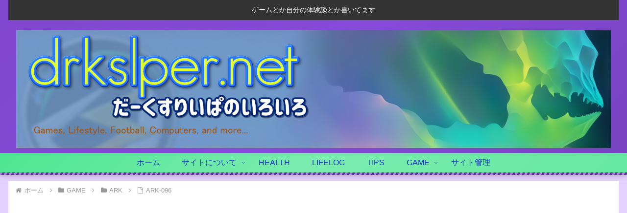

--- FILE ---
content_type: text/html; charset=utf-8
request_url: https://www.google.com/recaptcha/api2/aframe
body_size: 267
content:
<!DOCTYPE HTML><html><head><meta http-equiv="content-type" content="text/html; charset=UTF-8"></head><body><script nonce="YIRq3pfjtNaHGmsFSWuktQ">/** Anti-fraud and anti-abuse applications only. See google.com/recaptcha */ try{var clients={'sodar':'https://pagead2.googlesyndication.com/pagead/sodar?'};window.addEventListener("message",function(a){try{if(a.source===window.parent){var b=JSON.parse(a.data);var c=clients[b['id']];if(c){var d=document.createElement('img');d.src=c+b['params']+'&rc='+(localStorage.getItem("rc::a")?sessionStorage.getItem("rc::b"):"");window.document.body.appendChild(d);sessionStorage.setItem("rc::e",parseInt(sessionStorage.getItem("rc::e")||0)+1);localStorage.setItem("rc::h",'1767627326040');}}}catch(b){}});window.parent.postMessage("_grecaptcha_ready", "*");}catch(b){}</script></body></html>